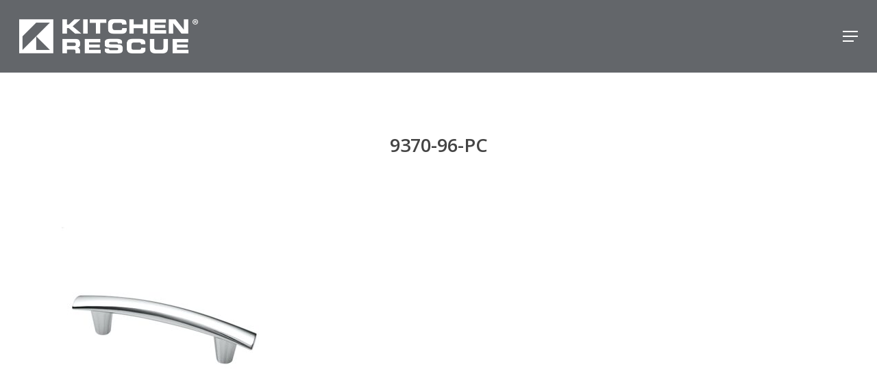

--- FILE ---
content_type: text/html; charset=UTF-8
request_url: https://www.kitchenrescue.com/?attachment_id=1397
body_size: 18796
content:
<!doctype html>
<html lang="en-US" class="no-js">
<head>
	<meta charset="UTF-8">
	<meta name="viewport" content="width=device-width, initial-scale=1, maximum-scale=1, user-scalable=0" /><meta name='robots' content='index, follow, max-image-preview:large, max-snippet:-1, max-video-preview:-1' />
	<style>img:is([sizes="auto" i], [sizes^="auto," i]) { contain-intrinsic-size: 3000px 1500px }</style>
	
	<!-- This site is optimized with the Yoast SEO plugin v26.8 - https://yoast.com/product/yoast-seo-wordpress/ -->
	<title>9370-96-PC - Kitchen Rescue</title>
	<link rel="canonical" href="https://www.kitchenrescue.com/" />
	<meta property="og:locale" content="en_US" />
	<meta property="og:type" content="article" />
	<meta property="og:title" content="9370-96-PC - Kitchen Rescue" />
	<meta property="og:url" content="https://www.kitchenrescue.com/" />
	<meta property="og:site_name" content="Kitchen Rescue" />
	<meta property="article:publisher" content="https://www.facebook.com/KitchenRescue/" />
	<meta property="og:image" content="https://www.kitchenrescue.com" />
	<meta property="og:image:width" content="1000" />
	<meta property="og:image:height" content="1000" />
	<meta property="og:image:type" content="image/jpeg" />
	<meta name="twitter:card" content="summary_large_image" />
	<script type="application/ld+json" class="yoast-schema-graph">{"@context":"https://schema.org","@graph":[{"@type":"WebPage","@id":"https://www.kitchenrescue.com/","url":"https://www.kitchenrescue.com/","name":"9370-96-PC - Kitchen Rescue","isPartOf":{"@id":"https://kr.webplanet.ca/#website"},"primaryImageOfPage":{"@id":"https://www.kitchenrescue.com/#primaryimage"},"image":{"@id":"https://www.kitchenrescue.com/#primaryimage"},"thumbnailUrl":"https://www.kitchenrescue.com/wp-content/uploads/2022/05/9370-96-PC.jpg","datePublished":"2022-05-13T20:26:59+00:00","breadcrumb":{"@id":"https://www.kitchenrescue.com/#breadcrumb"},"inLanguage":"en-US","potentialAction":[{"@type":"ReadAction","target":["https://www.kitchenrescue.com/"]}]},{"@type":"ImageObject","inLanguage":"en-US","@id":"https://www.kitchenrescue.com/#primaryimage","url":"https://www.kitchenrescue.com/wp-content/uploads/2022/05/9370-96-PC.jpg","contentUrl":"https://www.kitchenrescue.com/wp-content/uploads/2022/05/9370-96-PC.jpg","width":1000,"height":1000},{"@type":"BreadcrumbList","@id":"https://www.kitchenrescue.com/#breadcrumb","itemListElement":[{"@type":"ListItem","position":1,"name":"Home","item":"https://www.kitchenrescue.com/"},{"@type":"ListItem","position":2,"name":"9370-96-PC"}]},{"@type":"WebSite","@id":"https://kr.webplanet.ca/#website","url":"https://kr.webplanet.ca/","name":"Kitchen Rescue","description":"Kitchen | Bath | Closetry","publisher":{"@id":"https://kr.webplanet.ca/#organization"},"potentialAction":[{"@type":"SearchAction","target":{"@type":"EntryPoint","urlTemplate":"https://kr.webplanet.ca/?s={search_term_string}"},"query-input":{"@type":"PropertyValueSpecification","valueRequired":true,"valueName":"search_term_string"}}],"inLanguage":"en-US"},{"@type":"Organization","@id":"https://kr.webplanet.ca/#organization","name":"Kitchen Rescue","url":"https://kr.webplanet.ca/","logo":{"@type":"ImageObject","inLanguage":"en-US","@id":"https://kr.webplanet.ca/#/schema/logo/image/","url":"https://i0.wp.com/www.kitchenrescue.com/wp-content/uploads/2018/12/KR-HorizontalLogo-withTag-RGB.png?fit=1062%2C282&ssl=1","contentUrl":"https://i0.wp.com/www.kitchenrescue.com/wp-content/uploads/2018/12/KR-HorizontalLogo-withTag-RGB.png?fit=1062%2C282&ssl=1","width":1062,"height":282,"caption":"Kitchen Rescue"},"image":{"@id":"https://kr.webplanet.ca/#/schema/logo/image/"},"sameAs":["https://www.facebook.com/KitchenRescue/","https://www.instagram.com/kitchen_rescue/"]}]}</script>
	<!-- / Yoast SEO plugin. -->


<link rel='dns-prefetch' href='//www.google.com' />
<link rel='dns-prefetch' href='//connect.livechatinc.com' />
<link rel='dns-prefetch' href='//fonts.googleapis.com' />
<link href='https://fonts.gstatic.com' crossorigin rel='preconnect' />
<link rel="alternate" type="application/rss+xml" title="Kitchen Rescue &raquo; Feed" href="https://www.kitchenrescue.com/feed/" />
<link rel="alternate" type="application/rss+xml" title="Kitchen Rescue &raquo; Comments Feed" href="https://www.kitchenrescue.com/comments/feed/" />
<style id='global-styles-inline-css' type='text/css'>
:root{--wp--preset--aspect-ratio--square: 1;--wp--preset--aspect-ratio--4-3: 4/3;--wp--preset--aspect-ratio--3-4: 3/4;--wp--preset--aspect-ratio--3-2: 3/2;--wp--preset--aspect-ratio--2-3: 2/3;--wp--preset--aspect-ratio--16-9: 16/9;--wp--preset--aspect-ratio--9-16: 9/16;--wp--preset--color--black: #000000;--wp--preset--color--cyan-bluish-gray: #abb8c3;--wp--preset--color--white: #ffffff;--wp--preset--color--pale-pink: #f78da7;--wp--preset--color--vivid-red: #cf2e2e;--wp--preset--color--luminous-vivid-orange: #ff6900;--wp--preset--color--luminous-vivid-amber: #fcb900;--wp--preset--color--light-green-cyan: #7bdcb5;--wp--preset--color--vivid-green-cyan: #00d084;--wp--preset--color--pale-cyan-blue: #8ed1fc;--wp--preset--color--vivid-cyan-blue: #0693e3;--wp--preset--color--vivid-purple: #9b51e0;--wp--preset--gradient--vivid-cyan-blue-to-vivid-purple: linear-gradient(135deg,rgba(6,147,227,1) 0%,rgb(155,81,224) 100%);--wp--preset--gradient--light-green-cyan-to-vivid-green-cyan: linear-gradient(135deg,rgb(122,220,180) 0%,rgb(0,208,130) 100%);--wp--preset--gradient--luminous-vivid-amber-to-luminous-vivid-orange: linear-gradient(135deg,rgba(252,185,0,1) 0%,rgba(255,105,0,1) 100%);--wp--preset--gradient--luminous-vivid-orange-to-vivid-red: linear-gradient(135deg,rgba(255,105,0,1) 0%,rgb(207,46,46) 100%);--wp--preset--gradient--very-light-gray-to-cyan-bluish-gray: linear-gradient(135deg,rgb(238,238,238) 0%,rgb(169,184,195) 100%);--wp--preset--gradient--cool-to-warm-spectrum: linear-gradient(135deg,rgb(74,234,220) 0%,rgb(151,120,209) 20%,rgb(207,42,186) 40%,rgb(238,44,130) 60%,rgb(251,105,98) 80%,rgb(254,248,76) 100%);--wp--preset--gradient--blush-light-purple: linear-gradient(135deg,rgb(255,206,236) 0%,rgb(152,150,240) 100%);--wp--preset--gradient--blush-bordeaux: linear-gradient(135deg,rgb(254,205,165) 0%,rgb(254,45,45) 50%,rgb(107,0,62) 100%);--wp--preset--gradient--luminous-dusk: linear-gradient(135deg,rgb(255,203,112) 0%,rgb(199,81,192) 50%,rgb(65,88,208) 100%);--wp--preset--gradient--pale-ocean: linear-gradient(135deg,rgb(255,245,203) 0%,rgb(182,227,212) 50%,rgb(51,167,181) 100%);--wp--preset--gradient--electric-grass: linear-gradient(135deg,rgb(202,248,128) 0%,rgb(113,206,126) 100%);--wp--preset--gradient--midnight: linear-gradient(135deg,rgb(2,3,129) 0%,rgb(40,116,252) 100%);--wp--preset--font-size--small: 13px;--wp--preset--font-size--medium: 20px;--wp--preset--font-size--large: 36px;--wp--preset--font-size--x-large: 42px;--wp--preset--spacing--20: 0.44rem;--wp--preset--spacing--30: 0.67rem;--wp--preset--spacing--40: 1rem;--wp--preset--spacing--50: 1.5rem;--wp--preset--spacing--60: 2.25rem;--wp--preset--spacing--70: 3.38rem;--wp--preset--spacing--80: 5.06rem;--wp--preset--shadow--natural: 6px 6px 9px rgba(0, 0, 0, 0.2);--wp--preset--shadow--deep: 12px 12px 50px rgba(0, 0, 0, 0.4);--wp--preset--shadow--sharp: 6px 6px 0px rgba(0, 0, 0, 0.2);--wp--preset--shadow--outlined: 6px 6px 0px -3px rgba(255, 255, 255, 1), 6px 6px rgba(0, 0, 0, 1);--wp--preset--shadow--crisp: 6px 6px 0px rgba(0, 0, 0, 1);}:root { --wp--style--global--content-size: 1300px;--wp--style--global--wide-size: 1300px; }:where(body) { margin: 0; }.wp-site-blocks > .alignleft { float: left; margin-right: 2em; }.wp-site-blocks > .alignright { float: right; margin-left: 2em; }.wp-site-blocks > .aligncenter { justify-content: center; margin-left: auto; margin-right: auto; }:where(.is-layout-flex){gap: 0.5em;}:where(.is-layout-grid){gap: 0.5em;}.is-layout-flow > .alignleft{float: left;margin-inline-start: 0;margin-inline-end: 2em;}.is-layout-flow > .alignright{float: right;margin-inline-start: 2em;margin-inline-end: 0;}.is-layout-flow > .aligncenter{margin-left: auto !important;margin-right: auto !important;}.is-layout-constrained > .alignleft{float: left;margin-inline-start: 0;margin-inline-end: 2em;}.is-layout-constrained > .alignright{float: right;margin-inline-start: 2em;margin-inline-end: 0;}.is-layout-constrained > .aligncenter{margin-left: auto !important;margin-right: auto !important;}.is-layout-constrained > :where(:not(.alignleft):not(.alignright):not(.alignfull)){max-width: var(--wp--style--global--content-size);margin-left: auto !important;margin-right: auto !important;}.is-layout-constrained > .alignwide{max-width: var(--wp--style--global--wide-size);}body .is-layout-flex{display: flex;}.is-layout-flex{flex-wrap: wrap;align-items: center;}.is-layout-flex > :is(*, div){margin: 0;}body .is-layout-grid{display: grid;}.is-layout-grid > :is(*, div){margin: 0;}body{padding-top: 0px;padding-right: 0px;padding-bottom: 0px;padding-left: 0px;}:root :where(.wp-element-button, .wp-block-button__link){background-color: #32373c;border-width: 0;color: #fff;font-family: inherit;font-size: inherit;line-height: inherit;padding: calc(0.667em + 2px) calc(1.333em + 2px);text-decoration: none;}.has-black-color{color: var(--wp--preset--color--black) !important;}.has-cyan-bluish-gray-color{color: var(--wp--preset--color--cyan-bluish-gray) !important;}.has-white-color{color: var(--wp--preset--color--white) !important;}.has-pale-pink-color{color: var(--wp--preset--color--pale-pink) !important;}.has-vivid-red-color{color: var(--wp--preset--color--vivid-red) !important;}.has-luminous-vivid-orange-color{color: var(--wp--preset--color--luminous-vivid-orange) !important;}.has-luminous-vivid-amber-color{color: var(--wp--preset--color--luminous-vivid-amber) !important;}.has-light-green-cyan-color{color: var(--wp--preset--color--light-green-cyan) !important;}.has-vivid-green-cyan-color{color: var(--wp--preset--color--vivid-green-cyan) !important;}.has-pale-cyan-blue-color{color: var(--wp--preset--color--pale-cyan-blue) !important;}.has-vivid-cyan-blue-color{color: var(--wp--preset--color--vivid-cyan-blue) !important;}.has-vivid-purple-color{color: var(--wp--preset--color--vivid-purple) !important;}.has-black-background-color{background-color: var(--wp--preset--color--black) !important;}.has-cyan-bluish-gray-background-color{background-color: var(--wp--preset--color--cyan-bluish-gray) !important;}.has-white-background-color{background-color: var(--wp--preset--color--white) !important;}.has-pale-pink-background-color{background-color: var(--wp--preset--color--pale-pink) !important;}.has-vivid-red-background-color{background-color: var(--wp--preset--color--vivid-red) !important;}.has-luminous-vivid-orange-background-color{background-color: var(--wp--preset--color--luminous-vivid-orange) !important;}.has-luminous-vivid-amber-background-color{background-color: var(--wp--preset--color--luminous-vivid-amber) !important;}.has-light-green-cyan-background-color{background-color: var(--wp--preset--color--light-green-cyan) !important;}.has-vivid-green-cyan-background-color{background-color: var(--wp--preset--color--vivid-green-cyan) !important;}.has-pale-cyan-blue-background-color{background-color: var(--wp--preset--color--pale-cyan-blue) !important;}.has-vivid-cyan-blue-background-color{background-color: var(--wp--preset--color--vivid-cyan-blue) !important;}.has-vivid-purple-background-color{background-color: var(--wp--preset--color--vivid-purple) !important;}.has-black-border-color{border-color: var(--wp--preset--color--black) !important;}.has-cyan-bluish-gray-border-color{border-color: var(--wp--preset--color--cyan-bluish-gray) !important;}.has-white-border-color{border-color: var(--wp--preset--color--white) !important;}.has-pale-pink-border-color{border-color: var(--wp--preset--color--pale-pink) !important;}.has-vivid-red-border-color{border-color: var(--wp--preset--color--vivid-red) !important;}.has-luminous-vivid-orange-border-color{border-color: var(--wp--preset--color--luminous-vivid-orange) !important;}.has-luminous-vivid-amber-border-color{border-color: var(--wp--preset--color--luminous-vivid-amber) !important;}.has-light-green-cyan-border-color{border-color: var(--wp--preset--color--light-green-cyan) !important;}.has-vivid-green-cyan-border-color{border-color: var(--wp--preset--color--vivid-green-cyan) !important;}.has-pale-cyan-blue-border-color{border-color: var(--wp--preset--color--pale-cyan-blue) !important;}.has-vivid-cyan-blue-border-color{border-color: var(--wp--preset--color--vivid-cyan-blue) !important;}.has-vivid-purple-border-color{border-color: var(--wp--preset--color--vivid-purple) !important;}.has-vivid-cyan-blue-to-vivid-purple-gradient-background{background: var(--wp--preset--gradient--vivid-cyan-blue-to-vivid-purple) !important;}.has-light-green-cyan-to-vivid-green-cyan-gradient-background{background: var(--wp--preset--gradient--light-green-cyan-to-vivid-green-cyan) !important;}.has-luminous-vivid-amber-to-luminous-vivid-orange-gradient-background{background: var(--wp--preset--gradient--luminous-vivid-amber-to-luminous-vivid-orange) !important;}.has-luminous-vivid-orange-to-vivid-red-gradient-background{background: var(--wp--preset--gradient--luminous-vivid-orange-to-vivid-red) !important;}.has-very-light-gray-to-cyan-bluish-gray-gradient-background{background: var(--wp--preset--gradient--very-light-gray-to-cyan-bluish-gray) !important;}.has-cool-to-warm-spectrum-gradient-background{background: var(--wp--preset--gradient--cool-to-warm-spectrum) !important;}.has-blush-light-purple-gradient-background{background: var(--wp--preset--gradient--blush-light-purple) !important;}.has-blush-bordeaux-gradient-background{background: var(--wp--preset--gradient--blush-bordeaux) !important;}.has-luminous-dusk-gradient-background{background: var(--wp--preset--gradient--luminous-dusk) !important;}.has-pale-ocean-gradient-background{background: var(--wp--preset--gradient--pale-ocean) !important;}.has-electric-grass-gradient-background{background: var(--wp--preset--gradient--electric-grass) !important;}.has-midnight-gradient-background{background: var(--wp--preset--gradient--midnight) !important;}.has-small-font-size{font-size: var(--wp--preset--font-size--small) !important;}.has-medium-font-size{font-size: var(--wp--preset--font-size--medium) !important;}.has-large-font-size{font-size: var(--wp--preset--font-size--large) !important;}.has-x-large-font-size{font-size: var(--wp--preset--font-size--x-large) !important;}
:where(.wp-block-post-template.is-layout-flex){gap: 1.25em;}:where(.wp-block-post-template.is-layout-grid){gap: 1.25em;}
:where(.wp-block-columns.is-layout-flex){gap: 2em;}:where(.wp-block-columns.is-layout-grid){gap: 2em;}
:root :where(.wp-block-pullquote){font-size: 1.5em;line-height: 1.6;}
</style>
<link rel='stylesheet' id='krwcdo-styles-css' href='https://www.kitchenrescue.com/wp-content/plugins/kr-wc-drawer-options/includes/assets/css/min/public.min.css?ver=1.0.3' type='text/css' media='all' />
<link rel='stylesheet' id='urm-frontend-listing-frontend-style-css' href='https://www.kitchenrescue.com/wp-content/plugins/user-registration-pro/assets/css/user-registration-frontend-listing-frontend.css?ver=5.2.2' type='text/css' media='all' />
<link rel='stylesheet' id='user-registration-pro-admin-style-css' href='https://www.kitchenrescue.com/wp-content/plugins/user-registration-pro/assets/css/user-registration-pro-admin.css?ver=5.2.2' type='text/css' media='all' />
<link rel='stylesheet' id='wc-aelia-cs-frontend-css' href='https://www.kitchenrescue.com/wp-content/plugins/woocommerce-aelia-currencyswitcher/src/design/css/frontend.css?ver=5.2.5.250106' type='text/css' media='all' />
<link rel='stylesheet' id='woocommerce-layout-css' href='https://www.kitchenrescue.com/wp-content/plugins/woocommerce/assets/css/woocommerce-layout.css?ver=9.8.4' type='text/css' media='all' />
<link rel='stylesheet' id='woocommerce-smallscreen-css' href='https://www.kitchenrescue.com/wp-content/plugins/woocommerce/assets/css/woocommerce-smallscreen.css?ver=9.8.4' type='text/css' media='only screen and (max-width: 768px)' />
<link rel='stylesheet' id='woocommerce-general-css' href='https://www.kitchenrescue.com/wp-content/plugins/woocommerce/assets/css/woocommerce.css?ver=9.8.4' type='text/css' media='all' />
<style id='woocommerce-inline-inline-css' type='text/css'>
.woocommerce form .form-row .required { visibility: visible; }
</style>
<link rel='stylesheet' id='swatches-and-photos-css' href='https://www.kitchenrescue.com/wp-content/plugins/woocommerce-variation-swatches-and-photos/assets/css/swatches-and-photos.css?ver=3.0.6' type='text/css' media='all' />
<link rel='stylesheet' id='brands-styles-css' href='https://www.kitchenrescue.com/wp-content/plugins/woocommerce/assets/css/brands.css?ver=9.8.4' type='text/css' media='all' />
<link rel='stylesheet' id='font-awesome-css' href='https://www.kitchenrescue.com/wp-content/themes/krescue/css/font-awesome-legacy.min.css?ver=4.7.1' type='text/css' media='all' />
<style id='font-awesome-inline-css' type='text/css'>
[data-font="FontAwesome"]:before {font-family: 'FontAwesome' !important;content: attr(data-icon) !important;speak: none !important;font-weight: normal !important;font-variant: normal !important;text-transform: none !important;line-height: 1 !important;font-style: normal !important;-webkit-font-smoothing: antialiased !important;-moz-osx-font-smoothing: grayscale !important;}
</style>
<link rel='stylesheet' id='parent-style-css' href='https://www.kitchenrescue.com/wp-content/themes/krescue/style.css?ver=16.2.2' type='text/css' media='all' />
<link rel='stylesheet' id='salient-grid-system-css' href='https://www.kitchenrescue.com/wp-content/themes/krescue/css/build/grid-system.css?ver=16.2.2' type='text/css' media='all' />
<link rel='stylesheet' id='main-styles-css' href='https://www.kitchenrescue.com/wp-content/themes/krescue/css/build/style.css?ver=16.2.2' type='text/css' media='all' />
<link rel='stylesheet' id='nectar-single-styles-css' href='https://www.kitchenrescue.com/wp-content/themes/krescue/css/build/single.css?ver=16.2.2' type='text/css' media='all' />
<link rel='stylesheet' id='nectar_default_font_open_sans-css' href='https://fonts.googleapis.com/css?family=Open+Sans%3A300%2C400%2C600%2C700&#038;subset=latin%2Clatin-ext' type='text/css' media='all' />
<link rel='stylesheet' id='responsive-css' href='https://www.kitchenrescue.com/wp-content/themes/krescue/css/build/responsive.css?ver=16.2.2' type='text/css' media='all' />
<link rel='stylesheet' id='nectar-product-style-classic-css' href='https://www.kitchenrescue.com/wp-content/themes/krescue/css/build/third-party/woocommerce/product-style-classic.css?ver=16.2.2' type='text/css' media='all' />
<link rel='stylesheet' id='woocommerce-css' href='https://www.kitchenrescue.com/wp-content/themes/krescue/css/build/woocommerce.css?ver=16.2.2' type='text/css' media='all' />
<link rel='stylesheet' id='skin-material-css' href='https://www.kitchenrescue.com/wp-content/themes/krescue/css/build/skin-material.css?ver=16.2.2' type='text/css' media='all' />
<link rel='stylesheet' id='salient-wp-menu-dynamic-css' href='https://www.kitchenrescue.com/wp-content/uploads/salient/menu-dynamic.css?ver=71106' type='text/css' media='all' />
<link rel='stylesheet' id='wc-private-store-css' href='https://www.kitchenrescue.com/wp-content/plugins/woocommerce-private-store/assets/css/wc-private-store.css?ver=1.7.9' type='text/css' media='all' />
<link rel='stylesheet' id='sv-wc-payment-gateway-payment-form-v5_10_4-css' href='https://www.kitchenrescue.com/wp-content/plugins/woocommerce-gateway-elavon/vendor/skyverge/wc-plugin-framework/woocommerce/payment-gateway/assets/css/frontend/sv-wc-payment-gateway-payment-form.min.css?ver=5.10.4' type='text/css' media='all' />
<link rel='stylesheet' id='dynamic-css-css' href='https://www.kitchenrescue.com/wp-content/themes/krescue/css/salient-dynamic-styles.css?ver=17806' type='text/css' media='all' />
<style id='dynamic-css-inline-css' type='text/css'>
@media only screen and (min-width:1000px){body #ajax-content-wrap.no-scroll{min-height:calc(100vh - 106px);height:calc(100vh - 106px)!important;}}@media only screen and (min-width:1000px){#page-header-wrap.fullscreen-header,#page-header-wrap.fullscreen-header #page-header-bg,html:not(.nectar-box-roll-loaded) .nectar-box-roll > #page-header-bg.fullscreen-header,.nectar_fullscreen_zoom_recent_projects,#nectar_fullscreen_rows:not(.afterLoaded) > div{height:calc(100vh - 105px);}.wpb_row.vc_row-o-full-height.top-level,.wpb_row.vc_row-o-full-height.top-level > .col.span_12{min-height:calc(100vh - 105px);}html:not(.nectar-box-roll-loaded) .nectar-box-roll > #page-header-bg.fullscreen-header{top:106px;}.nectar-slider-wrap[data-fullscreen="true"]:not(.loaded),.nectar-slider-wrap[data-fullscreen="true"]:not(.loaded) .swiper-container{height:calc(100vh - 104px)!important;}.admin-bar .nectar-slider-wrap[data-fullscreen="true"]:not(.loaded),.admin-bar .nectar-slider-wrap[data-fullscreen="true"]:not(.loaded) .swiper-container{height:calc(100vh - 104px - 32px)!important;}}.admin-bar[class*="page-template-template-no-header"] .wpb_row.vc_row-o-full-height.top-level,.admin-bar[class*="page-template-template-no-header"] .wpb_row.vc_row-o-full-height.top-level > .col.span_12{min-height:calc(100vh - 32px);}body[class*="page-template-template-no-header"] .wpb_row.vc_row-o-full-height.top-level,body[class*="page-template-template-no-header"] .wpb_row.vc_row-o-full-height.top-level > .col.span_12{min-height:100vh;}@media only screen and (max-width:999px){.using-mobile-browser #nectar_fullscreen_rows:not(.afterLoaded):not([data-mobile-disable="on"]) > div{height:calc(100vh - 126px);}.using-mobile-browser .wpb_row.vc_row-o-full-height.top-level,.using-mobile-browser .wpb_row.vc_row-o-full-height.top-level > .col.span_12,[data-permanent-transparent="1"].using-mobile-browser .wpb_row.vc_row-o-full-height.top-level,[data-permanent-transparent="1"].using-mobile-browser .wpb_row.vc_row-o-full-height.top-level > .col.span_12{min-height:calc(100vh - 126px);}html:not(.nectar-box-roll-loaded) .nectar-box-roll > #page-header-bg.fullscreen-header,.nectar_fullscreen_zoom_recent_projects,.nectar-slider-wrap[data-fullscreen="true"]:not(.loaded),.nectar-slider-wrap[data-fullscreen="true"]:not(.loaded) .swiper-container,#nectar_fullscreen_rows:not(.afterLoaded):not([data-mobile-disable="on"]) > div{height:calc(100vh - 73px);}.wpb_row.vc_row-o-full-height.top-level,.wpb_row.vc_row-o-full-height.top-level > .col.span_12{min-height:calc(100vh - 73px);}body[data-transparent-header="false"] #ajax-content-wrap.no-scroll{min-height:calc(100vh - 73px);height:calc(100vh - 73px);}}.post-type-archive-product.woocommerce .container-wrap,.tax-product_cat.woocommerce .container-wrap{background-color:#f6f6f6;}.woocommerce.single-product #single-meta{position:relative!important;top:0!important;margin:0;left:8px;height:auto;}.woocommerce.single-product #single-meta:after{display:block;content:" ";clear:both;height:1px;}.woocommerce ul.products li.product.material,.woocommerce-page ul.products li.product.material{background-color:#ffffff;}.woocommerce ul.products li.product.minimal .product-wrap,.woocommerce ul.products li.product.minimal .background-color-expand,.woocommerce-page ul.products li.product.minimal .product-wrap,.woocommerce-page ul.products li.product.minimal .background-color-expand{background-color:#ffffff;}.screen-reader-text,.nectar-skip-to-content:not(:focus){border:0;clip:rect(1px,1px,1px,1px);clip-path:inset(50%);height:1px;margin:-1px;overflow:hidden;padding:0;position:absolute!important;width:1px;word-wrap:normal!important;}.row .col img:not([srcset]){width:auto;}.row .col img.img-with-animation.nectar-lazy:not([srcset]){width:100%;}
/* WIDTH OF FOOTER BUTTONS */
body[data-button-style*="slightly_rounded"] .col.dark .nectar-button.see-through {
    width: 100% !important;
}

/*  ------------------- FORMS ------------------------------   */

/* INPUT BGs WHITE */

#gform_fields_1 input, #gform_fields_2 input, #gform_fields_3 input, #input_1_5, #input_2_5 {
    background-color: #fff !important;
}

/* LABELS LARGER FONT */
#gform_fields_1 label, #gform_fields_2 label, #gform_fields_3 label {
    font-size: 14px;
}

/* SUBMIT BUTTON LARGER FONT */
#gform_submit_button_1, #gform_submit_button_2, #gform_submit_button_3 {
    font-size: 17px;
}

/* -------------------- WOOCOMMERCE ------------------------------ */

/* Border around products on category pages */
.woocommerce .material.product .product-wrap, ul.products li.product.minimal .product-wrap {
    border: solid 1px #efefef;
}
.woocommerce .span_9 ul.products li.product, .woocommerce-page .span_9 ul.products li.product {
    text-align: center;
}

/* Add to Cart button - green hover */
.products li.product.minimal .product-wrap .product-image-wrap .product-add-to-cart a, .products li.product.minimal .product-wrap .product-image-wrap .product-add-to-cart a:hover {
    background-color: rgb(173 220 145)!important;
}

/* Product Prep Time CCOlour */
div.product .single_variation .kr-variation-prep-time {
  color: #70ad4f;
}
</style>
<link rel='stylesheet' id='salient-child-style-css' href='https://www.kitchenrescue.com/wp-content/themes/krescue-child/style.css?ver=16.2.2' type='text/css' media='all' />
<link rel='stylesheet' id='redux-google-fonts-salient_redux-css' href='https://fonts.googleapis.com/css?family=Open+Sans%3A600%2C400%2C700&#038;ver=107c739122bdacbc6dd7cac8bf01af3d' type='text/css' media='all' />
<script type="text/javascript" src="https://www.kitchenrescue.com/wp-includes/js/jquery/jquery.min.js?ver=3.7.1" id="jquery-core-js"></script>
<script type="text/javascript" src="https://www.kitchenrescue.com/wp-includes/js/jquery/jquery-migrate.min.js?ver=3.4.1" id="jquery-migrate-js"></script>
<script type="text/javascript" src="https://www.kitchenrescue.com/wp-content/plugins/recaptcha-woo/js/rcfwc.js?ver=1.0" id="rcfwc-js-js" defer="defer" data-wp-strategy="defer"></script>
<script type="text/javascript" src="https://www.google.com/recaptcha/api.js?explicit&amp;hl=en_US" id="recaptcha-js" defer="defer" data-wp-strategy="defer"></script>
<script type="text/javascript" src="https://www.kitchenrescue.com/wp-content/plugins/woocommerce/assets/js/jquery-blockui/jquery.blockUI.min.js?ver=2.7.0-wc.9.8.4" id="jquery-blockui-js" defer="defer" data-wp-strategy="defer"></script>
<script type="text/javascript" id="wc-add-to-cart-js-extra">
/* <![CDATA[ */
var wc_add_to_cart_params = {"ajax_url":"\/wp-admin\/admin-ajax.php","wc_ajax_url":"\/?wc-ajax=%%endpoint%%","i18n_view_cart":"View cart","cart_url":"https:\/\/www.kitchenrescue.com\/?page_id=909","is_cart":"","cart_redirect_after_add":"no"};
/* ]]> */
</script>
<script type="text/javascript" src="https://www.kitchenrescue.com/wp-content/plugins/woocommerce/assets/js/frontend/add-to-cart.min.js?ver=9.8.4" id="wc-add-to-cart-js" defer="defer" data-wp-strategy="defer"></script>
<script type="text/javascript" src="https://www.kitchenrescue.com/wp-content/plugins/woocommerce/assets/js/js-cookie/js.cookie.min.js?ver=2.1.4-wc.9.8.4" id="js-cookie-js" defer="defer" data-wp-strategy="defer"></script>
<script type="text/javascript" id="woocommerce-js-extra">
/* <![CDATA[ */
var woocommerce_params = {"ajax_url":"\/wp-admin\/admin-ajax.php","wc_ajax_url":"\/?wc-ajax=%%endpoint%%","i18n_password_show":"Show password","i18n_password_hide":"Hide password"};
/* ]]> */
</script>
<script type="text/javascript" src="https://www.kitchenrescue.com/wp-content/plugins/woocommerce/assets/js/frontend/woocommerce.min.js?ver=9.8.4" id="woocommerce-js" defer="defer" data-wp-strategy="defer"></script>
<script type="text/javascript" id="text-connect-js-extra">
/* <![CDATA[ */
var textConnect = {"addons":["woocommerce"],"ajax_url":"https:\/\/www.kitchenrescue.com\/wp-admin\/admin-ajax.php","visitor":null};
/* ]]> */
</script>
<script type="text/javascript" src="https://www.kitchenrescue.com/wp-content/plugins/wp-live-chat-software-for-wordpress/includes/js/textConnect.js?ver=5.0.11" id="text-connect-js"></script>
<script type="text/javascript" src="https://www.kitchenrescue.com/wp-content/plugins/woocommerce/assets/js/jquery-payment/jquery.payment.min.js?ver=3.0.0-wc.9.8.4" id="jquery-payment-js" data-wp-strategy="defer"></script>
<script type="text/javascript" id="sv-wc-payment-gateway-payment-form-v5_10_4-js-extra">
/* <![CDATA[ */
var sv_wc_payment_gateway_payment_form_params = {"card_number_missing":"Card number is missing","card_number_invalid":"Card number is invalid","card_number_digits_invalid":"Card number is invalid (only digits allowed)","card_number_length_invalid":"Card number is invalid (wrong length)","cvv_missing":"Card security code is missing","cvv_digits_invalid":"Card security code is invalid (only digits are allowed)","cvv_length_invalid":"Card security code is invalid (must be 3 or 4 digits)","card_exp_date_invalid":"Card expiration date is invalid","check_number_digits_invalid":"Check Number is invalid (only digits are allowed)","check_number_missing":"Check Number is missing","drivers_license_state_missing":"Drivers license state is missing","drivers_license_number_missing":"Drivers license number is missing","drivers_license_number_invalid":"Drivers license number is invalid","account_number_missing":"Account Number is missing","account_number_invalid":"Account Number is invalid (only digits are allowed)","account_number_length_invalid":"Account number is invalid (must be between 5 and 17 digits)","routing_number_missing":"Routing Number is missing","routing_number_digits_invalid":"Routing Number is invalid (only digits are allowed)","routing_number_length_invalid":"Routing number is invalid (must be 9 digits)"};
/* ]]> */
</script>
<script type="text/javascript" src="https://www.kitchenrescue.com/wp-content/plugins/woocommerce-gateway-elavon/vendor/skyverge/wc-plugin-framework/woocommerce/payment-gateway/assets/dist/frontend/sv-wc-payment-gateway-payment-form.js?ver=5.10.4" id="sv-wc-payment-gateway-payment-form-v5_10_4-js"></script>
<script type="text/javascript" src="https://www.convergepay.com/hosted-payments/Checkout.js?ver=2.11.5" id="wc-elavon-checkout-js-js"></script>
<script type="text/javascript" src="https://www.kitchenrescue.com/wp-content/plugins/woocommerce-gateway-elavon/assets/js/frontend/wc-elavon-payment-form.min.js?ver=2.11.5" id="wc-elavon-payment-form-js"></script>
<script></script><link rel="https://api.w.org/" href="https://www.kitchenrescue.com/wp-json/" /><link rel="alternate" title="JSON" type="application/json" href="https://www.kitchenrescue.com/wp-json/wp/v2/media/1397" /><link rel="EditURI" type="application/rsd+xml" title="RSD" href="https://www.kitchenrescue.com/xmlrpc.php?rsd" />

<link rel='shortlink' href='https://www.kitchenrescue.com/?p=1397' />
<link rel="alternate" title="oEmbed (JSON)" type="application/json+oembed" href="https://www.kitchenrescue.com/wp-json/oembed/1.0/embed?url=https%3A%2F%2Fwww.kitchenrescue.com%2F%3Fattachment_id%3D1397" />
<link rel="alternate" title="oEmbed (XML)" type="text/xml+oembed" href="https://www.kitchenrescue.com/wp-json/oembed/1.0/embed?url=https%3A%2F%2Fwww.kitchenrescue.com%2F%3Fattachment_id%3D1397&#038;format=xml" />
<meta name="wwp" content="yes" /><script type="text/javascript"> var root = document.getElementsByTagName( "html" )[0]; root.setAttribute( "class", "js" ); </script><!-- Facebook Pixel Code -->
<script>
  !function(f,b,e,v,n,t,s)
  {if(f.fbq)return;n=f.fbq=function(){n.callMethod?
  n.callMethod.apply(n,arguments):n.queue.push(arguments)};
  if(!f._fbq)f._fbq=n;n.push=n;n.loaded=!0;n.version='2.0';
  n.queue=[];t=b.createElement(e);t.async=!0;
  t.src=v;s=b.getElementsByTagName(e)[0];
  s.parentNode.insertBefore(t,s)}(window, document,'script',
  'https://connect.facebook.net/en_US/fbevents.js');
  fbq('init', '610195356148459');
  fbq('track', 'PageView');
</script>
<noscript><img height="1" width="1" style="display:none"
  src="https://www.facebook.com/tr?id=610195356148459&ev=PageView&noscript=1"
/></noscript>
<!-- End Facebook Pixel Code -->

<!-- Google tag (gtag.js) -->
<script async src="https://www.googletagmanager.com/gtag/js?id=AW-11013635861"></script>
<script>
  window.dataLayer = window.dataLayer || [];
  function gtag(){dataLayer.push(arguments);}
  gtag('js', new Date());

  gtag('config', 'AW-11013635861');
</script>

<!-- Google Tag Manager -->
<script>(function(w,d,s,l,i){w[l]=w[l]||[];w[l].push({'gtm.start':
new Date().getTime(),event:'gtm.js'});var f=d.getElementsByTagName(s)[0],
j=d.createElement(s),dl=l!='dataLayer'?'&l='+l:'';j.async=true;j.src=
'https://www.googletagmanager.com/gtm.js?id='+i+dl;f.parentNode.insertBefore(j,f);
})(window,document,'script','dataLayer','GTM-WLCRLWV');</script>
<!-- End Google Tag Manager -->

	<noscript><style>.woocommerce-product-gallery{ opacity: 1 !important; }</style></noscript>
	<style type="text/css">.recentcomments a{display:inline !important;padding:0 !important;margin:0 !important;}</style><meta name="generator" content="Powered by WPBakery Page Builder - drag and drop page builder for WordPress."/>
<noscript><style>.lazyload[data-src]{display:none !important;}</style></noscript><style>.lazyload{background-image:none !important;}.lazyload:before{background-image:none !important;}</style><meta name="generator" content="Powered by Slider Revolution 6.7.38 - responsive, Mobile-Friendly Slider Plugin for WordPress with comfortable drag and drop interface." />
<link rel="icon" href="https://www.kitchenrescue.com/wp-content/uploads/2019/01/cropped-kitchen-rescue-fav-1-32x32.png" sizes="32x32" />
<link rel="icon" href="https://www.kitchenrescue.com/wp-content/uploads/2019/01/cropped-kitchen-rescue-fav-1-192x192.png" sizes="192x192" />
<link rel="apple-touch-icon" href="https://www.kitchenrescue.com/wp-content/uploads/2019/01/cropped-kitchen-rescue-fav-1-180x180.png" />
<meta name="msapplication-TileImage" content="https://www.kitchenrescue.com/wp-content/uploads/2019/01/cropped-kitchen-rescue-fav-1-270x270.png" />
<script>function setREVStartSize(e){
			//window.requestAnimationFrame(function() {
				window.RSIW = window.RSIW===undefined ? window.innerWidth : window.RSIW;
				window.RSIH = window.RSIH===undefined ? window.innerHeight : window.RSIH;
				try {
					var pw = document.getElementById(e.c).parentNode.offsetWidth,
						newh;
					pw = pw===0 || isNaN(pw) || (e.l=="fullwidth" || e.layout=="fullwidth") ? window.RSIW : pw;
					e.tabw = e.tabw===undefined ? 0 : parseInt(e.tabw);
					e.thumbw = e.thumbw===undefined ? 0 : parseInt(e.thumbw);
					e.tabh = e.tabh===undefined ? 0 : parseInt(e.tabh);
					e.thumbh = e.thumbh===undefined ? 0 : parseInt(e.thumbh);
					e.tabhide = e.tabhide===undefined ? 0 : parseInt(e.tabhide);
					e.thumbhide = e.thumbhide===undefined ? 0 : parseInt(e.thumbhide);
					e.mh = e.mh===undefined || e.mh=="" || e.mh==="auto" ? 0 : parseInt(e.mh,0);
					if(e.layout==="fullscreen" || e.l==="fullscreen")
						newh = Math.max(e.mh,window.RSIH);
					else{
						e.gw = Array.isArray(e.gw) ? e.gw : [e.gw];
						for (var i in e.rl) if (e.gw[i]===undefined || e.gw[i]===0) e.gw[i] = e.gw[i-1];
						e.gh = e.el===undefined || e.el==="" || (Array.isArray(e.el) && e.el.length==0)? e.gh : e.el;
						e.gh = Array.isArray(e.gh) ? e.gh : [e.gh];
						for (var i in e.rl) if (e.gh[i]===undefined || e.gh[i]===0) e.gh[i] = e.gh[i-1];
											
						var nl = new Array(e.rl.length),
							ix = 0,
							sl;
						e.tabw = e.tabhide>=pw ? 0 : e.tabw;
						e.thumbw = e.thumbhide>=pw ? 0 : e.thumbw;
						e.tabh = e.tabhide>=pw ? 0 : e.tabh;
						e.thumbh = e.thumbhide>=pw ? 0 : e.thumbh;
						for (var i in e.rl) nl[i] = e.rl[i]<window.RSIW ? 0 : e.rl[i];
						sl = nl[0];
						for (var i in nl) if (sl>nl[i] && nl[i]>0) { sl = nl[i]; ix=i;}
						var m = pw>(e.gw[ix]+e.tabw+e.thumbw) ? 1 : (pw-(e.tabw+e.thumbw)) / (e.gw[ix]);
						newh =  (e.gh[ix] * m) + (e.tabh + e.thumbh);
					}
					var el = document.getElementById(e.c);
					if (el!==null && el) el.style.height = newh+"px";
					el = document.getElementById(e.c+"_wrapper");
					if (el!==null && el) {
						el.style.height = newh+"px";
						el.style.display = "block";
					}
				} catch(e){
					console.log("Failure at Presize of Slider:" + e)
				}
			//});
		  };</script>
		<style type="text/css" id="wp-custom-css">
			/* Footer Icons */
body #footer-outer i {
	font-size: 50px;
	color: #fff;
	margin-right: 20px;
}


/* MOVE MOBILE SIDEBAR BELOW CONTENT AREA ON WOOCOMMERCE PAGES */

@media only screen and (max-width: 1000px){
.woocommerce-page .row {
    display: flex;
    flex-direction: column-reverse;
}
}



/* ---- WIDEN SHOP CONTAINER WIDTH -- */
@media only screen and (min-width: 1000px) {
    .archive.woocommerce-shop .container.main-content {
        max-width: 2400px;
    }
    .archive.woocommerce-page .container.main-content {
        max-width: 2400px;
    }
	.woocommerce-page .container.main-content {
        max-width: 2400px;
    }
}
/* ---- END -- */

/* -------- STEP 1-------------- */
div.nectar-prod-wrap > div.summary.entry-summary > form > h4, #krwcdo_container > div.krwcdo_options_body > h4 {
color: #ed5050;
}


/* -- REMOVE CIRCLE AROUND SWATCHES - */
.woocommerce div.product form.variations_form .swatch-wrapper {
	border-radius: 0;
}

/* ---- SELECTED SWATCH NAME ---- */
div.swatch-label {
  color: #4dae14;
	margin-top: 20px;
	font-weight: bold;
	}
div.swatch-label::before {
	content: "Colour Selection:  ";
	font-weight: bold;
	color: #444444;
} 


/* Remove Shadow Around My Account Login */
#user-registration, #user-registration.horizontal {
  -webkit-box-shadow: none;
    box-shadow: none;
  box-shadow: none;
}


/* My Account Current Tab Colour */
#user-registration .user-registration-MyAccount-navigation ul .user-registration-MyAccount-navigation-link.is-active a, #user-registration.horizontal .user-registration-MyAccount-navigation ul .user-registration-MyAccount-navigation-link.is-active a {
background-color: #f4f4f4;
}


.pum-overlay.pum-active,
	.pum-overlay.pum-active .popmake.active {
    		display: block!important;
				opacity: 1 !important; 
	}

.column {
  float: left;
  width: 33.33%;
  padding: 5px;
}

.row::after {
  content: "";
  clear: both;
  display: table;
}


/* -- Prevent add to cart when the button is disabled -- */
button[type=submit].single_add_to_cart_button.disabled {
    pointer-events: none;
}



/* ---- Cateogry Accordion Menu -- */

/* Widget Title */
.ywcca_container.ywcca_widget_container_323932 .ywcca_widget_title {
		background: #fff;
    color: #000;
    opacity: .7;
    font-family: 'Open Sans';
    font-size: 14px;
}

.ywcca_container {
	padding: 0 !important;
}

/* Root Dark Grey BG */
#yith_wc_category_accordion-2 > div > ul > li.cat-item {
	background-color: #63666a !important;
}
/* Root Hover Colour */
#yith_wc_category_accordion-2 > div > ul > li.cat-item:hover {
	background-color: #70ad4f !important;
}



/* Sub menu bg */
.ywcca_container.ywcca_widget_container_323932 .yith-children {
    background-color: #f5f5f5 !important;
}

/* Sub menu font colour */ 
#yith_wc_category_accordion-2 > div > ul > li > ul > li > a, #yith_wc_category_accordion-2 > div > ul > li > ul > li > ul > li > a {
	color: #63666a !important;
}
/* Sub menu font hover colour */ 

#yith_wc_category_accordion-2 > div > ul > li > ul > li > a:hover, #yith_wc_category_accordion-2 > div > ul > li > ul > li > ul > li > a:hover {
	color: #70ad4f !important;
}


/* Font Size & Colour */
.ywcca_container a {
	font-size: 13px !important;
	color: #fff !important;
}

.ywcca_container a:hover {
	font-size: 13px !important;
	color: #fff !important;
}

.ywcca_container.ywcca_widget_container_323932 ul.category_accordion > .cat-item {
	padding: 3px 5px !important;
}


/* Right align arrows */

ul.category_accordion > .cat-item .icon-plus_323932, ul.category_accordion > .cat-item .icon-minus_323932 {
	float: right;
	margin-top: -21px !important;
}

/* White Separator */
#yith_wc_category_accordion-2 > div > ul > li.cat-item, #yith_wc_category_accordion-3 > div > ul > li.cat-item {
	border-bottom: solid 5px #fff;
}

/* Sub menu bg full width */
.ywcca_category_accordion_widget li ul.yith-children {
    margin-left: -10px !important;
    margin-right: -10px;
		margin-top: 10px;
		margin-bottom: -10px
}

/* -- END Cateogry Accordion Menu -- */		</style>
		<noscript><style> .wpb_animate_when_almost_visible { opacity: 1; }</style></noscript></head><body class="attachment wp-singular attachment-template-default single single-attachment postid-1397 attachmentid-1397 attachment-jpeg wp-theme-krescue wp-child-theme-krescue-child theme-krescue user-registration-page woocommerce-no-js material woocommerce-locked wpb-js-composer js-comp-ver-7.6 vc_responsive" data-footer-reveal="false" data-footer-reveal-shadow="none" data-header-format="default" data-body-border="off" data-boxed-style="" data-header-breakpoint="1450" data-dropdown-style="minimal" data-cae="easeOutCubic" data-cad="750" data-megamenu-width="contained" data-aie="none" data-ls="fancybox" data-apte="standard" data-hhun="0" data-fancy-form-rcs="default" data-form-style="default" data-form-submit="regular" data-is="minimal" data-button-style="slightly_rounded_shadow" data-user-account-button="false" data-flex-cols="true" data-col-gap="default" data-header-inherit-rc="false" data-header-search="false" data-animated-anchors="true" data-ajax-transitions="false" data-full-width-header="true" data-slide-out-widget-area="true" data-slide-out-widget-area-style="slide-out-from-right" data-user-set-ocm="off" data-loading-animation="none" data-bg-header="false" data-responsive="1" data-ext-responsive="true" data-ext-padding="90" data-header-resize="1" data-header-color="custom" data-transparent-header="false" data-cart="false" data-remove-m-parallax="" data-remove-m-video-bgs="" data-m-animate="0" data-force-header-trans-color="light" data-smooth-scrolling="0" data-permanent-transparent="false" >
	
	<script type="text/javascript">
	 (function(window, document) {

		 if(navigator.userAgent.match(/(Android|iPod|iPhone|iPad|BlackBerry|IEMobile|Opera Mini)/)) {
			 document.body.className += " using-mobile-browser mobile ";
		 }
		 if(navigator.userAgent.match(/Mac/) && navigator.maxTouchPoints && navigator.maxTouchPoints > 2) {
			document.body.className += " using-ios-device ";
		}

		 if( !("ontouchstart" in window) ) {

			 var body = document.querySelector("body");
			 var winW = window.innerWidth;
			 var bodyW = body.clientWidth;

			 if (winW > bodyW + 4) {
				 body.setAttribute("style", "--scroll-bar-w: " + (winW - bodyW - 4) + "px");
			 } else {
				 body.setAttribute("style", "--scroll-bar-w: 0px");
			 }
		 }

	 })(window, document);
   </script><!-- Google Tag Manager (noscript) -->
<noscript><iframe src="https://www.googletagmanager.com/ns.html?id=GTM-WLCRLWV"
height="0" width="0" style="display:none;visibility:hidden"></iframe></noscript>
<!-- End Google Tag Manager (noscript) --><a href="#ajax-content-wrap" class="nectar-skip-to-content">Skip to main content</a><div class="ocm-effect-wrap"><div class="ocm-effect-wrap-inner">	
	<div id="header-space"  data-header-mobile-fixed='1'></div> 
	
		<div id="header-outer" data-has-menu="true" data-has-buttons="no" data-header-button_style="default" data-using-pr-menu="false" data-mobile-fixed="1" data-ptnm="false" data-lhe="default" data-user-set-bg="#63666a" data-format="default" data-permanent-transparent="false" data-megamenu-rt="0" data-remove-fixed="0" data-header-resize="1" data-cart="false" data-transparency-option="0" data-box-shadow="small" data-shrink-num="6" data-using-secondary="0" data-using-logo="1" data-logo-height="50" data-m-logo-height="50" data-padding="28" data-full-width="true" data-condense="false" >
		
<div id="search-outer" class="nectar">
	<div id="search">
		<div class="container">
			 <div id="search-box">
				 <div class="inner-wrap">
					 <div class="col span_12">
						  <form role="search" action="https://www.kitchenrescue.com/" method="GET">
														 <input type="text" name="s"  value="" aria-label="Search" placeholder="Search" />
							 
						<span>Hit enter to search or ESC to close</span>
												</form>
					</div><!--/span_12-->
				</div><!--/inner-wrap-->
			 </div><!--/search-box-->
			 <div id="close"><a href="#"><span class="screen-reader-text">Close Search</span>
				<span class="close-wrap"> <span class="close-line close-line1"></span> <span class="close-line close-line2"></span> </span>				 </a></div>
		 </div><!--/container-->
	</div><!--/search-->
</div><!--/search-outer-->

<header id="top">
	<div class="container">
		<div class="row">
			<div class="col span_3">
								<a id="logo" href="https://www.kitchenrescue.com" data-supplied-ml-starting-dark="false" data-supplied-ml-starting="false" data-supplied-ml="true" >
					<img class="stnd skip-lazy default-logo" width="261" height="50" alt="Kitchen Rescue" src="https://www.kitchenrescue.com/wp-content/uploads/KR-261x50-1.png" srcset="https://www.kitchenrescue.com/wp-content/uploads/KR-261x50-1.png 1x, https://www.kitchenrescue.com/wp-content/uploads/KR-521X100.png 2x" /><img class="mobile-only-logo skip-lazy" alt="Kitchen Rescue" width="521" height="100" src="https://www.kitchenrescue.com/wp-content/uploads/KR-521X100.png" />				</a>
							</div><!--/span_3-->

			<div class="col span_9 col_last">
									<div class="nectar-mobile-only mobile-header"><div class="inner"></div></div>
													<div class="slide-out-widget-area-toggle mobile-icon slide-out-from-right" data-custom-color="false" data-icon-animation="simple-transform">
						<div> <a href="#sidewidgetarea" role="button" aria-label="Navigation Menu" aria-expanded="false" class="closed">
							<span class="screen-reader-text">Menu</span><span aria-hidden="true"> <i class="lines-button x2"> <i class="lines"></i> </i> </span>
						</a></div>
					</div>
				
									<nav>
													<ul class="sf-menu">
								<li id="menu-item-67" class="menu-item menu-item-type-post_type menu-item-object-page menu-item-home nectar-regular-menu-item menu-item-67"><a href="https://www.kitchenrescue.com/"><span class="menu-title-text">HOME</span></a></li>
<li id="menu-item-66" class="menu-item menu-item-type-post_type menu-item-object-page nectar-regular-menu-item menu-item-66"><a href="https://www.kitchenrescue.com/kitchen/"><span class="menu-title-text">KITCHEN</span></a></li>
<li id="menu-item-65" class="menu-item menu-item-type-post_type menu-item-object-page nectar-regular-menu-item menu-item-65"><a href="https://www.kitchenrescue.com/bath/"><span class="menu-title-text">BATH</span></a></li>
<li id="menu-item-64" class="menu-item menu-item-type-post_type menu-item-object-page nectar-regular-menu-item menu-item-64"><a href="https://www.kitchenrescue.com/closetry/"><span class="menu-title-text">CLOSETRY</span></a></li>
<li id="menu-item-679" class="menu-item menu-item-type-post_type menu-item-object-page nectar-regular-menu-item menu-item-679"><a href="https://www.kitchenrescue.com/cabinet-refacing-process/"><span class="menu-title-text">CABINET REFACING</span></a></li>
<li id="menu-item-322273" class="menu-item menu-item-type-post_type menu-item-object-page nectar-regular-menu-item menu-item-322273"><a href="https://www.kitchenrescue.com/gallery/"><span class="menu-title-text">GALLERY</span></a></li>
<li id="menu-item-894" class="menu-item menu-item-type-post_type menu-item-object-page nectar-regular-menu-item menu-item-894"><a href="https://www.kitchenrescue.com/showroom/"><span class="menu-title-text">SHOWROOM</span></a></li>
<li id="menu-item-63" class="menu-item menu-item-type-post_type menu-item-object-page nectar-regular-menu-item menu-item-63"><a href="https://www.kitchenrescue.com/contact/"><span class="menu-title-text">CONTACT</span></a></li>
<li id="menu-item-62" class="menu-item menu-item-type-post_type menu-item-object-page button_solid_color menu-item-62"><a href="https://www.kitchenrescue.com/free-in-home-consultation/"><span class="menu-title-text">REQUEST IN-HOME CONSULTATION</span></a></li>
							</ul>
													<ul class="buttons sf-menu" data-user-set-ocm="off">

								
							</ul>
						
					</nav>

					
				</div><!--/span_9-->

				
			</div><!--/row-->
					</div><!--/container-->
	</header>		
	</div>
		<div id="ajax-content-wrap">


<div class="container-wrap no-sidebar" data-midnight="dark" data-remove-post-date="0" data-remove-post-author="0" data-remove-post-comment-number="0">
	<div class="container main-content">

		
	  <div class="row heading-title hentry" data-header-style="default_minimal">
		<div class="col span_12 section-title blog-title">
										  <h1 class="entry-title">9370-96-PC</h1>

					</div><!--/section-title-->
	  </div><!--/row-->

	
		<div class="row">

			
			<div class="post-area col  span_12 col_last" role="main">

			
<article id="post-1397" class="post-1397 attachment type-attachment status-inherit">
  
  <div class="inner-wrap">

		<div class="post-content" data-hide-featured-media="0">
      
        <div class="content-inner"><p class="attachment"><a href='https://www.kitchenrescue.com/wp-content/uploads/2022/05/9370-96-PC.jpg'><img fetchpriority="high" decoding="async" width="300" height="300" src="[data-uri]" class="attachment-medium size-medium lazyload" alt=""   data-src="https://www.kitchenrescue.com/wp-content/uploads/2022/05/9370-96-PC-300x300.jpg" data-srcset="https://www.kitchenrescue.com/wp-content/uploads/2022/05/9370-96-PC-300x300.jpg 300w, https://www.kitchenrescue.com/wp-content/uploads/2022/05/9370-96-PC-150x150.jpg 150w, https://www.kitchenrescue.com/wp-content/uploads/2022/05/9370-96-PC-768x768.jpg 768w, https://www.kitchenrescue.com/wp-content/uploads/2022/05/9370-96-PC-100x100.jpg 100w, https://www.kitchenrescue.com/wp-content/uploads/2022/05/9370-96-PC-140x140.jpg 140w, https://www.kitchenrescue.com/wp-content/uploads/2022/05/9370-96-PC-500x500.jpg 500w, https://www.kitchenrescue.com/wp-content/uploads/2022/05/9370-96-PC-350x350.jpg 350w, https://www.kitchenrescue.com/wp-content/uploads/2022/05/9370-96-PC.jpg 1000w, https://www.kitchenrescue.com/wp-content/uploads/2022/05/9370-96-PC-800x800.jpg 800w, https://www.kitchenrescue.com/wp-content/uploads/2022/05/9370-96-PC-600x600.jpg 600w, https://www.kitchenrescue.com/wp-content/uploads/2022/05/9370-96-PC-50x50.jpg 50w, https://www.kitchenrescue.com/wp-content/uploads/2022/05/9370-96-PC-80x80.jpg 80w, https://www.kitchenrescue.com/wp-content/uploads/2022/05/9370-96-PC-32x32.jpg 32w" data-sizes="auto" data-eio-rwidth="300" data-eio-rheight="300" /><noscript><img fetchpriority="high" decoding="async" width="300" height="300" src="https://www.kitchenrescue.com/wp-content/uploads/2022/05/9370-96-PC-300x300.jpg" class="attachment-medium size-medium" alt="" srcset="https://www.kitchenrescue.com/wp-content/uploads/2022/05/9370-96-PC-300x300.jpg 300w, https://www.kitchenrescue.com/wp-content/uploads/2022/05/9370-96-PC-150x150.jpg 150w, https://www.kitchenrescue.com/wp-content/uploads/2022/05/9370-96-PC-768x768.jpg 768w, https://www.kitchenrescue.com/wp-content/uploads/2022/05/9370-96-PC-100x100.jpg 100w, https://www.kitchenrescue.com/wp-content/uploads/2022/05/9370-96-PC-140x140.jpg 140w, https://www.kitchenrescue.com/wp-content/uploads/2022/05/9370-96-PC-500x500.jpg 500w, https://www.kitchenrescue.com/wp-content/uploads/2022/05/9370-96-PC-350x350.jpg 350w, https://www.kitchenrescue.com/wp-content/uploads/2022/05/9370-96-PC.jpg 1000w, https://www.kitchenrescue.com/wp-content/uploads/2022/05/9370-96-PC-800x800.jpg 800w, https://www.kitchenrescue.com/wp-content/uploads/2022/05/9370-96-PC-600x600.jpg 600w, https://www.kitchenrescue.com/wp-content/uploads/2022/05/9370-96-PC-50x50.jpg 50w, https://www.kitchenrescue.com/wp-content/uploads/2022/05/9370-96-PC-80x80.jpg 80w, https://www.kitchenrescue.com/wp-content/uploads/2022/05/9370-96-PC-32x32.jpg 32w" sizes="(max-width: 300px) 100vw, 300px" data-eio="l" /></noscript></a></p>
</div>        
      </div><!--/post-content-->
      
    </div><!--/inner-wrap-->
    
</article>
		</div><!--/post-area-->

			
		</div><!--/row-->

		<div class="row">

			<div data-post-header-style="default_minimal" class="blog_next_prev_buttons vc_row-fluid wpb_row full-width-content standard_section" data-style="fullwidth_next_prev" data-midnight="light"><ul class="controls"><li class="previous-post hidden only"></li><li class="next-post hidden only"></li></ul>
			 </div>

			 
			<div class="comments-section" data-author-bio="true">
				
<div class="comment-wrap " data-midnight="dark" data-comments-open="false">


			<!-- If comments are closed. -->
		<!--<p class="nocomments">Comments are closed.</p>-->

	


</div>			</div>

		</div><!--/row-->

	</div><!--/container main-content-->
	</div><!--/container-wrap-->


<div id="footer-outer" data-midnight="light" data-cols="4" data-custom-color="true" data-disable-copyright="false" data-matching-section-color="false" data-copyright-line="false" data-using-bg-img="false" data-bg-img-overlay="0.8" data-full-width="false" data-using-widget-area="true" data-link-hover="default">
	
		
	<div id="footer-widgets" data-has-widgets="true" data-cols="4">
		
		<div class="container">
			
						
			<div class="row">
				
								
				<div class="col span_3">
					<div id="text-3" class="widget widget_text">			<div class="textwidget"><p><img decoding="async" class="alignleft wp-image-426 size-full lazyload" style="opacity: 0.5; margin-top: -28px;" src="[data-uri]" alt="" width="400" height="300"   data-src="https://www.kitchenrescue.com/wp-content/uploads/2019/01/MadeInCanada.png" data-srcset="https://www.kitchenrescue.com/wp-content/uploads/2019/01/MadeInCanada.png 400w, https://www.kitchenrescue.com/wp-content/uploads/2019/01/MadeInCanada-300x225.png 300w, https://www.kitchenrescue.com/wp-content/uploads/2019/01/MadeInCanada-50x38.png 50w, https://www.kitchenrescue.com/wp-content/uploads/2019/01/MadeInCanada-80x60.png 80w" data-sizes="auto" data-eio-rwidth="400" data-eio-rheight="300" /><noscript><img decoding="async" class="alignleft wp-image-426 size-full" style="opacity: 0.5; margin-top: -28px;" src="https://www.kitchenrescue.com/wp-content/uploads/2019/01/MadeInCanada.png" alt="" width="400" height="300" srcset="https://www.kitchenrescue.com/wp-content/uploads/2019/01/MadeInCanada.png 400w, https://www.kitchenrescue.com/wp-content/uploads/2019/01/MadeInCanada-300x225.png 300w, https://www.kitchenrescue.com/wp-content/uploads/2019/01/MadeInCanada-50x38.png 50w, https://www.kitchenrescue.com/wp-content/uploads/2019/01/MadeInCanada-80x60.png 80w" sizes="(max-width: 400px) 100vw, 400px" data-eio="l" /></noscript></p>
</div>
		</div>					</div>
					
											
						<div class="col span_3">
							<div id="text-4" class="widget widget_text">			<div class="textwidget"><div id="visual_composer_addon-4" class="widget widget_visual_composer_addon">
<div class="vcw-wrapper">
<div id="fws_662bf3dc74c73" data-column-margin="default" data-midnight="dark" class="wpb_row vc_row-fluid vc_row" style="padding-top: 0px; padding-bottom: 0px; ">
<div class="row-bg-wrap" data-bg-animation="none" data-bg-animation-delay="" data-bg-overlay="false">
<div class="inner-wrap row-bg-layer">
<div class="row-bg viewport-desktop" style=""></div>
</div>
</div>
<div class="row_col_wrap_12 col span_12 dark left">
<div class="vc_col-sm-12 wpb_column column_container vc_column_container col no-extra-padding inherit_tablet inherit_phone " data-padding-pos="all" data-has-bg-color="false" data-bg-color="" data-bg-opacity="1" data-animation="" data-delay="0">
<div class="vc_column-inner">
<div class="wpb_wrapper">
				<a class="nectar-button small see-through accent-color" role="button" style="border-color: rgba(255, 255, 255, 0.75); color: rgb(255, 255, 255); visibility: visible;" href="/reviews/" data-color-override="#ffffff" data-hover-color-override="false" data-hover-text-color-override="#fff"><span>Customer Reviews</span></a><a class="nectar-button small see-through accent-color" role="button" style="border-color: rgba(255, 255, 255, 0.75); color: rgb(255, 255, 255); visibility: visible;" href="/career-opportunities/" data-color-override="#ffffff" data-hover-color-override="false" data-hover-text-color-override="#fff"><span>Career Opportunities</span></a><a class="nectar-button medium see-through accent-color" role="button" style="border-color: rgba(255, 255, 255, 0.75); color: rgb(255, 255, 255); visibility: visible;" href="/warranty/" data-color-override="#ffffff" data-hover-color-override="false" data-hover-text-color-override="#fff"><span>Warranty</span></a><a class="nectar-button medium see-through accent-color" role="button" style="border-color: rgba(255, 255, 255, 0.75); color: rgb(255, 255, 255); visibility: visible;" href="/privacy-policy/" data-color-override="#ffffff" data-hover-color-override="false" data-hover-text-color-override="#fff"><span>Privacy Policy</span></a>
			</div>
</p></div>
</p></div>
</div>
</div>
</div>
</div>
</div>
		</div>								
							</div>
							
												
						
													<div class="col span_3">
								<div id="media_image-2" class="widget widget_media_image"><a href="/project-map/"><img width="300" height="199" src="[data-uri]" class="image wp-image-630  attachment-medium size-medium lazyload" alt="completed-projects-map-footer" style="max-width: 100%; height: auto;" decoding="async"   data-src="https://www.kitchenrescue.com/wp-content/uploads/2019/01/completed-projects-map-footer-1-300x199.png" data-srcset="https://www.kitchenrescue.com/wp-content/uploads/2019/01/completed-projects-map-footer-1-300x199.png 300w, https://www.kitchenrescue.com/wp-content/uploads/2019/01/completed-projects-map-footer-1-50x33.png 50w, https://www.kitchenrescue.com/wp-content/uploads/2019/01/completed-projects-map-footer-1-80x53.png 80w, https://www.kitchenrescue.com/wp-content/uploads/2019/01/completed-projects-map-footer-1.png 394w" data-sizes="auto" data-eio-rwidth="300" data-eio-rheight="199" /><noscript><img width="300" height="199" src="https://www.kitchenrescue.com/wp-content/uploads/2019/01/completed-projects-map-footer-1-300x199.png" class="image wp-image-630  attachment-medium size-medium" alt="completed-projects-map-footer" style="max-width: 100%; height: auto;" decoding="async" srcset="https://www.kitchenrescue.com/wp-content/uploads/2019/01/completed-projects-map-footer-1-300x199.png 300w, https://www.kitchenrescue.com/wp-content/uploads/2019/01/completed-projects-map-footer-1-50x33.png 50w, https://www.kitchenrescue.com/wp-content/uploads/2019/01/completed-projects-map-footer-1-80x53.png 80w, https://www.kitchenrescue.com/wp-content/uploads/2019/01/completed-projects-map-footer-1.png 394w" sizes="(max-width: 300px) 100vw, 300px" data-eio="l" /></noscript></a></div>									
								</div>
														
															<div class="col span_3">
									<div id="block-3" class="widget widget_block"><a href="https://www.instagram.com/kitchen_rescue/" target="_blank" title="Instagram"><i class="fa-brands fa-instagram"></i></a> <a href="https://www.facebook.com/KitchenRescue/" target="_blank" title="Facebook"><i class="fa fa-facebook-square"></i></a></div>										
									</div>
																
							</div>
													</div><!--/container-->
					</div><!--/footer-widgets-->
					
					
  <div class="row" id="copyright" data-layout="default">
	
	<div class="container">
	   
				<div class="col span_5">
		   
			<p>&copy; 2026 Kitchen Rescue. <a href="https://www.webplanet.ca" target="_blank">Website designed by WP</a>.</p>
		</div><!--/span_5-->
			   
	  <div class="col span_7 col_last">
      <ul class="social">
              </ul>
	  </div><!--/span_7-->
    
	  	
	</div><!--/container-->
  </div><!--/row-->
		
</div><!--/footer-outer-->


	<div id="slide-out-widget-area-bg" class="slide-out-from-right solid">
				</div>

		<div id="slide-out-widget-area" class="slide-out-from-right" data-dropdown-func="default" data-back-txt="Back">

			<div class="inner-wrap">
			<div class="inner" data-prepend-menu-mobile="false">

				<a class="slide_out_area_close" href="#"><span class="screen-reader-text">Close Menu</span>
					<span class="close-wrap"> <span class="close-line close-line1"></span> <span class="close-line close-line2"></span> </span>				</a>


									<div class="off-canvas-menu-container mobile-only" role="navigation">

						
						<ul class="menu">
							<li class="menu-item menu-item-type-post_type menu-item-object-page menu-item-home menu-item-67"><a href="https://www.kitchenrescue.com/">HOME</a></li>
<li class="menu-item menu-item-type-post_type menu-item-object-page menu-item-66"><a href="https://www.kitchenrescue.com/kitchen/">KITCHEN</a></li>
<li class="menu-item menu-item-type-post_type menu-item-object-page menu-item-65"><a href="https://www.kitchenrescue.com/bath/">BATH</a></li>
<li class="menu-item menu-item-type-post_type menu-item-object-page menu-item-64"><a href="https://www.kitchenrescue.com/closetry/">CLOSETRY</a></li>
<li class="menu-item menu-item-type-post_type menu-item-object-page menu-item-679"><a href="https://www.kitchenrescue.com/cabinet-refacing-process/">CABINET REFACING</a></li>
<li class="menu-item menu-item-type-post_type menu-item-object-page menu-item-322273"><a href="https://www.kitchenrescue.com/gallery/">GALLERY</a></li>
<li class="menu-item menu-item-type-post_type menu-item-object-page menu-item-894"><a href="https://www.kitchenrescue.com/showroom/">SHOWROOM</a></li>
<li class="menu-item menu-item-type-post_type menu-item-object-page menu-item-63"><a href="https://www.kitchenrescue.com/contact/">CONTACT</a></li>
<li class="menu-item menu-item-type-post_type menu-item-object-page menu-item-62"><a href="https://www.kitchenrescue.com/free-in-home-consultation/">REQUEST IN-HOME CONSULTATION</a></li>

						</ul>

						<ul class="menu secondary-header-items">
													</ul>
					</div>
					
				</div>

				<div class="bottom-meta-wrap"></div><!--/bottom-meta-wrap--></div> <!--/inner-wrap-->
				</div>
		
</div> <!--/ajax-content-wrap-->

	<a id="to-top" aria-label="Back to top" href="#" class="mobile-disabled"><i role="presentation" class="fa fa-angle-up"></i></a>
	</div></div><!--/ocm-effect-wrap-->
		<script>
			window.RS_MODULES = window.RS_MODULES || {};
			window.RS_MODULES.modules = window.RS_MODULES.modules || {};
			window.RS_MODULES.waiting = window.RS_MODULES.waiting || [];
			window.RS_MODULES.defered = true;
			window.RS_MODULES.moduleWaiting = window.RS_MODULES.moduleWaiting || {};
			window.RS_MODULES.type = 'compiled';
		</script>
		<script type="speculationrules">
{"prefetch":[{"source":"document","where":{"and":[{"href_matches":"\/*"},{"not":{"href_matches":["\/wp-*.php","\/wp-admin\/*","\/wp-content\/uploads\/*","\/wp-content\/*","\/wp-content\/plugins\/*","\/wp-content\/themes\/krescue-child\/*","\/wp-content\/themes\/krescue\/*","\/*\\?(.+)"]}},{"not":{"selector_matches":"a[rel~=\"nofollow\"]"}},{"not":{"selector_matches":".no-prefetch, .no-prefetch a"}}]},"eagerness":"conservative"}]}
</script>
	<script type='text/javascript'>
		(function () {
			var c = document.body.className;
			c = c.replace(/woocommerce-no-js/, 'woocommerce-js');
			document.body.className = c;
		})();
	</script>
	<link rel='stylesheet' id='wc-blocks-style-css' href='https://www.kitchenrescue.com/wp-content/plugins/woocommerce/assets/client/blocks/wc-blocks.css?ver=wc-9.8.4' type='text/css' media='all' />
<link data-pagespeed-no-defer data-nowprocket data-wpacu-skip data-no-optimize data-noptimize rel='stylesheet' id='main-styles-non-critical-css' href='https://www.kitchenrescue.com/wp-content/themes/krescue/css/build/style-non-critical.css?ver=16.2.2' type='text/css' media='all' />
<link data-pagespeed-no-defer data-nowprocket data-wpacu-skip data-no-optimize data-noptimize rel='stylesheet' id='nectar-woocommerce-non-critical-css' href='https://www.kitchenrescue.com/wp-content/themes/krescue/css/build/third-party/woocommerce/woocommerce-non-critical.css?ver=16.2.2' type='text/css' media='all' />
<link data-pagespeed-no-defer data-nowprocket data-wpacu-skip data-no-optimize data-noptimize rel='stylesheet' id='fancyBox-css' href='https://www.kitchenrescue.com/wp-content/themes/krescue/css/build/plugins/jquery.fancybox.css?ver=3.3.1' type='text/css' media='all' />
<link data-pagespeed-no-defer data-nowprocket data-wpacu-skip data-no-optimize data-noptimize rel='stylesheet' id='nectar-ocm-core-css' href='https://www.kitchenrescue.com/wp-content/themes/krescue/css/build/off-canvas/core.css?ver=16.2.2' type='text/css' media='all' />
<link data-pagespeed-no-defer data-nowprocket data-wpacu-skip data-no-optimize data-noptimize rel='stylesheet' id='nectar-ocm-slide-out-right-material-css' href='https://www.kitchenrescue.com/wp-content/themes/krescue/css/build/off-canvas/slide-out-right-material.css?ver=16.2.2' type='text/css' media='all' />
<link data-pagespeed-no-defer data-nowprocket data-wpacu-skip data-no-optimize data-noptimize rel='stylesheet' id='nectar-ocm-slide-out-right-hover-css' href='https://www.kitchenrescue.com/wp-content/themes/krescue/css/build/off-canvas/slide-out-right-hover.css?ver=16.2.2' type='text/css' media='all' />
<link rel='stylesheet' id='rs-plugin-settings-css' href='//www.kitchenrescue.com/wp-content/plugins/revslider/sr6/assets/css/rs6.css?ver=6.7.38' type='text/css' media='all' />
<style id='rs-plugin-settings-inline-css' type='text/css'>
#rs-demo-id {}
</style>
<script type="text/javascript" id="eio-lazy-load-js-before">
/* <![CDATA[ */
var eio_lazy_vars = {"exactdn_domain":"","skip_autoscale":0,"bg_min_dpr":1.1,"threshold":0,"use_dpr":1};
/* ]]> */
</script>
<script type="text/javascript" src="https://www.kitchenrescue.com/wp-content/plugins/ewww-image-optimizer/includes/lazysizes.min.js?ver=831" id="eio-lazy-load-js" async="async" data-wp-strategy="async"></script>
<script type="text/javascript" src="//www.kitchenrescue.com/wp-content/plugins/revslider/sr6/assets/js/rbtools.min.js?ver=6.7.38" defer async id="tp-tools-js"></script>
<script type="text/javascript" src="//www.kitchenrescue.com/wp-content/plugins/revslider/sr6/assets/js/rs6.min.js?ver=6.7.38" defer async id="revmin-js"></script>
<script type="text/javascript" src="https://www.kitchenrescue.com/wp-content/plugins/wc-aelia-foundation-classes/src/js/frontend/frontend.js" id="wc-aelia-foundation-classes-frontend-js"></script>
<script type="text/javascript" id="wc-aelia-currency-switcher-js-extra">
/* <![CDATA[ */
var wc_aelia_currency_switcher_params = {"current_exchange_rate_from_base":"1","selected_currency":"CAD"};
/* ]]> */
</script>
<script type="text/javascript" src="https://www.kitchenrescue.com/wp-content/plugins/woocommerce-aelia-currencyswitcher/src/js/frontend/common/build/index.js?ver=5.2.5.250106" id="wc-aelia-currency-switcher-js"></script>
<script type="text/javascript" src="https://www.kitchenrescue.com/wp-content/plugins/woocommerce-table-rate-shipping/assets/js/frontend-checkout.min.js?ver=3.0.38" id="woocommerce_shipping_table_rate_checkout-js"></script>
<script type="text/javascript" id="swatches-and-photos-js-extra">
/* <![CDATA[ */
var wc_swatches_params = {"ajax_url":"https:\/\/www.kitchenrescue.com\/wp-admin\/admin-ajax.php"};
/* ]]> */
</script>
<script type="text/javascript" src="https://www.kitchenrescue.com/wp-content/plugins/woocommerce-variation-swatches-and-photos/assets/js/swatches-and-photos.js?ver=3.0.6" id="swatches-and-photos-js"></script>
<script type="text/javascript" src="https://connect.livechatinc.com/api/v1/script/4c91625a-ce3e-4d46-8a80-49fc1dc12f68/widget.js?lcv=98da2cc2-3ae0-47f5-8586-98f330630a91&amp;ver=5.0.11" id="text-legacy-widget-js"></script>
<script type="text/javascript" id="rocket-browser-checker-js-after">
/* <![CDATA[ */
"use strict";var _createClass=function(){function defineProperties(target,props){for(var i=0;i<props.length;i++){var descriptor=props[i];descriptor.enumerable=descriptor.enumerable||!1,descriptor.configurable=!0,"value"in descriptor&&(descriptor.writable=!0),Object.defineProperty(target,descriptor.key,descriptor)}}return function(Constructor,protoProps,staticProps){return protoProps&&defineProperties(Constructor.prototype,protoProps),staticProps&&defineProperties(Constructor,staticProps),Constructor}}();function _classCallCheck(instance,Constructor){if(!(instance instanceof Constructor))throw new TypeError("Cannot call a class as a function")}var RocketBrowserCompatibilityChecker=function(){function RocketBrowserCompatibilityChecker(options){_classCallCheck(this,RocketBrowserCompatibilityChecker),this.passiveSupported=!1,this._checkPassiveOption(this),this.options=!!this.passiveSupported&&options}return _createClass(RocketBrowserCompatibilityChecker,[{key:"_checkPassiveOption",value:function(self){try{var options={get passive(){return!(self.passiveSupported=!0)}};window.addEventListener("test",null,options),window.removeEventListener("test",null,options)}catch(err){self.passiveSupported=!1}}},{key:"initRequestIdleCallback",value:function(){!1 in window&&(window.requestIdleCallback=function(cb){var start=Date.now();return setTimeout(function(){cb({didTimeout:!1,timeRemaining:function(){return Math.max(0,50-(Date.now()-start))}})},1)}),!1 in window&&(window.cancelIdleCallback=function(id){return clearTimeout(id)})}},{key:"isDataSaverModeOn",value:function(){return"connection"in navigator&&!0===navigator.connection.saveData}},{key:"supportsLinkPrefetch",value:function(){var elem=document.createElement("link");return elem.relList&&elem.relList.supports&&elem.relList.supports("prefetch")&&window.IntersectionObserver&&"isIntersecting"in IntersectionObserverEntry.prototype}},{key:"isSlowConnection",value:function(){return"connection"in navigator&&"effectiveType"in navigator.connection&&("2g"===navigator.connection.effectiveType||"slow-2g"===navigator.connection.effectiveType)}}]),RocketBrowserCompatibilityChecker}();
/* ]]> */
</script>
<script type="text/javascript" id="rocket-preload-links-js-extra">
/* <![CDATA[ */
var RocketPreloadLinksConfig = {"excludeUris":"\/career-opportunities\/|\/free-in-home-consultation\/|\/showroom\/|\/(?:.+\/)?feed(?:\/(?:.+\/?)?)?$|\/(?:.+\/)?embed\/|\/(index.php\/)?(.*)wp-json(\/.*|$)|\/refer\/|\/go\/|\/recommend\/|\/recommends\/","usesTrailingSlash":"","imageExt":"jpg|jpeg|gif|png|tiff|bmp|webp|avif|pdf|doc|docx|xls|xlsx|php","fileExt":"jpg|jpeg|gif|png|tiff|bmp|webp|avif|pdf|doc|docx|xls|xlsx|php|html|htm","siteUrl":"https:\/\/www.kitchenrescue.com","onHoverDelay":"100","rateThrottle":"3"};
/* ]]> */
</script>
<script type="text/javascript" id="rocket-preload-links-js-after">
/* <![CDATA[ */
(function() {
"use strict";var r="function"==typeof Symbol&&"symbol"==typeof Symbol.iterator?function(e){return typeof e}:function(e){return e&&"function"==typeof Symbol&&e.constructor===Symbol&&e!==Symbol.prototype?"symbol":typeof e},e=function(){function i(e,t){for(var n=0;n<t.length;n++){var i=t[n];i.enumerable=i.enumerable||!1,i.configurable=!0,"value"in i&&(i.writable=!0),Object.defineProperty(e,i.key,i)}}return function(e,t,n){return t&&i(e.prototype,t),n&&i(e,n),e}}();function i(e,t){if(!(e instanceof t))throw new TypeError("Cannot call a class as a function")}var t=function(){function n(e,t){i(this,n),this.browser=e,this.config=t,this.options=this.browser.options,this.prefetched=new Set,this.eventTime=null,this.threshold=1111,this.numOnHover=0}return e(n,[{key:"init",value:function(){!this.browser.supportsLinkPrefetch()||this.browser.isDataSaverModeOn()||this.browser.isSlowConnection()||(this.regex={excludeUris:RegExp(this.config.excludeUris,"i"),images:RegExp(".("+this.config.imageExt+")$","i"),fileExt:RegExp(".("+this.config.fileExt+")$","i")},this._initListeners(this))}},{key:"_initListeners",value:function(e){-1<this.config.onHoverDelay&&document.addEventListener("mouseover",e.listener.bind(e),e.listenerOptions),document.addEventListener("mousedown",e.listener.bind(e),e.listenerOptions),document.addEventListener("touchstart",e.listener.bind(e),e.listenerOptions)}},{key:"listener",value:function(e){var t=e.target.closest("a"),n=this._prepareUrl(t);if(null!==n)switch(e.type){case"mousedown":case"touchstart":this._addPrefetchLink(n);break;case"mouseover":this._earlyPrefetch(t,n,"mouseout")}}},{key:"_earlyPrefetch",value:function(t,e,n){var i=this,r=setTimeout(function(){if(r=null,0===i.numOnHover)setTimeout(function(){return i.numOnHover=0},1e3);else if(i.numOnHover>i.config.rateThrottle)return;i.numOnHover++,i._addPrefetchLink(e)},this.config.onHoverDelay);t.addEventListener(n,function e(){t.removeEventListener(n,e,{passive:!0}),null!==r&&(clearTimeout(r),r=null)},{passive:!0})}},{key:"_addPrefetchLink",value:function(i){return this.prefetched.add(i.href),new Promise(function(e,t){var n=document.createElement("link");n.rel="prefetch",n.href=i.href,n.onload=e,n.onerror=t,document.head.appendChild(n)}).catch(function(){})}},{key:"_prepareUrl",value:function(e){if(null===e||"object"!==(void 0===e?"undefined":r(e))||!1 in e||-1===["http:","https:"].indexOf(e.protocol))return null;var t=e.href.substring(0,this.config.siteUrl.length),n=this._getPathname(e.href,t),i={original:e.href,protocol:e.protocol,origin:t,pathname:n,href:t+n};return this._isLinkOk(i)?i:null}},{key:"_getPathname",value:function(e,t){var n=t?e.substring(this.config.siteUrl.length):e;return n.startsWith("/")||(n="/"+n),this._shouldAddTrailingSlash(n)?n+"/":n}},{key:"_shouldAddTrailingSlash",value:function(e){return this.config.usesTrailingSlash&&!e.endsWith("/")&&!this.regex.fileExt.test(e)}},{key:"_isLinkOk",value:function(e){return null!==e&&"object"===(void 0===e?"undefined":r(e))&&(!this.prefetched.has(e.href)&&e.origin===this.config.siteUrl&&-1===e.href.indexOf("?")&&-1===e.href.indexOf("#")&&!this.regex.excludeUris.test(e.href)&&!this.regex.images.test(e.href))}}],[{key:"run",value:function(){"undefined"!=typeof RocketPreloadLinksConfig&&new n(new RocketBrowserCompatibilityChecker({capture:!0,passive:!0}),RocketPreloadLinksConfig).init()}}]),n}();t.run();
}());
/* ]]> */
</script>
<script type="text/javascript" src="https://www.kitchenrescue.com/wp-content/themes/krescue/js/build/third-party/jquery.easing.min.js?ver=1.3" id="jquery-easing-js"></script>
<script type="text/javascript" src="https://www.kitchenrescue.com/wp-content/themes/krescue/js/build/third-party/jquery.mousewheel.min.js?ver=3.1.13" id="jquery-mousewheel-js"></script>
<script type="text/javascript" src="https://www.kitchenrescue.com/wp-content/themes/krescue/js/build/priority.js?ver=16.2.2" id="nectar_priority-js"></script>
<script type="text/javascript" src="https://www.kitchenrescue.com/wp-content/themes/krescue/js/build/third-party/transit.min.js?ver=0.9.9" id="nectar-transit-js"></script>
<script type="text/javascript" src="https://www.kitchenrescue.com/wp-content/themes/krescue/js/build/third-party/waypoints.js?ver=4.0.2" id="nectar-waypoints-js"></script>
<script type="text/javascript" src="https://www.kitchenrescue.com/wp-content/themes/krescue/js/build/third-party/imagesLoaded.min.js?ver=4.1.4" id="imagesLoaded-js"></script>
<script type="text/javascript" src="https://www.kitchenrescue.com/wp-content/themes/krescue/js/build/third-party/hoverintent.min.js?ver=1.9" id="hoverintent-js"></script>
<script type="text/javascript" src="https://www.kitchenrescue.com/wp-content/themes/krescue/js/build/third-party/jquery.fancybox.js?ver=3.3.9" id="fancyBox-js"></script>
<script type="text/javascript" src="https://www.kitchenrescue.com/wp-content/themes/krescue/js/build/third-party/anime.min.js?ver=4.5.1" id="anime-js"></script>
<script type="text/javascript" src="https://www.kitchenrescue.com/wp-content/themes/krescue/js/build/third-party/superfish.js?ver=1.5.8" id="superfish-js"></script>
<script type="text/javascript" id="nectar-frontend-js-extra">
/* <![CDATA[ */
var nectarLove = {"ajaxurl":"https:\/\/www.kitchenrescue.com\/wp-admin\/admin-ajax.php","postID":"1397","rooturl":"https:\/\/www.kitchenrescue.com","disqusComments":"false","loveNonce":"00d10ea39e","mapApiKey":"AIzaSyARnI5lbPfsVh6sgi7cWu5jtte-1vdQDsg"};
var nectarOptions = {"delay_js":"false","quick_search":"false","react_compat":"disabled","header_entrance":"false","dropdown_hover_intent":"default","simplify_ocm_mobile":"0","mobile_header_format":"default","ocm_btn_position":"default","left_header_dropdown_func":"default","ajax_add_to_cart":"0","ocm_remove_ext_menu_items":"remove_images","woo_product_filter_toggle":"0","woo_sidebar_toggles":"true","woo_sticky_sidebar":"0","woo_minimal_product_hover":"default","woo_minimal_product_effect":"default","woo_related_upsell_carousel":"false","woo_product_variable_select":"default","woo_using_cart_addons":"false"};
var nectar_front_i18n = {"menu":"Menu","next":"Next","previous":"Previous","close":"Close"};
/* ]]> */
</script>
<script type="text/javascript" src="https://www.kitchenrescue.com/wp-content/themes/krescue/js/build/init.js?ver=16.2.2" id="nectar-frontend-js"></script>
<script type="text/javascript" src="https://www.kitchenrescue.com/wp-content/plugins/salient-core/js/third-party/touchswipe.min.js?ver=1.0" id="touchswipe-js"></script>
<script type="text/javascript" src="https://www.kitchenrescue.com/wp-content/plugins/woocommerce/assets/js/sourcebuster/sourcebuster.min.js?ver=9.8.4" id="sourcebuster-js-js"></script>
<script type="text/javascript" id="wc-order-attribution-js-extra">
/* <![CDATA[ */
var wc_order_attribution = {"params":{"lifetime":1.0e-5,"session":30,"base64":false,"ajaxurl":"https:\/\/www.kitchenrescue.com\/wp-admin\/admin-ajax.php","prefix":"wc_order_attribution_","allowTracking":true},"fields":{"source_type":"current.typ","referrer":"current_add.rf","utm_campaign":"current.cmp","utm_source":"current.src","utm_medium":"current.mdm","utm_content":"current.cnt","utm_id":"current.id","utm_term":"current.trm","utm_source_platform":"current.plt","utm_creative_format":"current.fmt","utm_marketing_tactic":"current.tct","session_entry":"current_add.ep","session_start_time":"current_add.fd","session_pages":"session.pgs","session_count":"udata.vst","user_agent":"udata.uag"}};
/* ]]> */
</script>
<script type="text/javascript" src="https://www.kitchenrescue.com/wp-content/plugins/woocommerce/assets/js/frontend/order-attribution.min.js?ver=9.8.4" id="wc-order-attribution-js"></script>
<script></script></body>
</html>